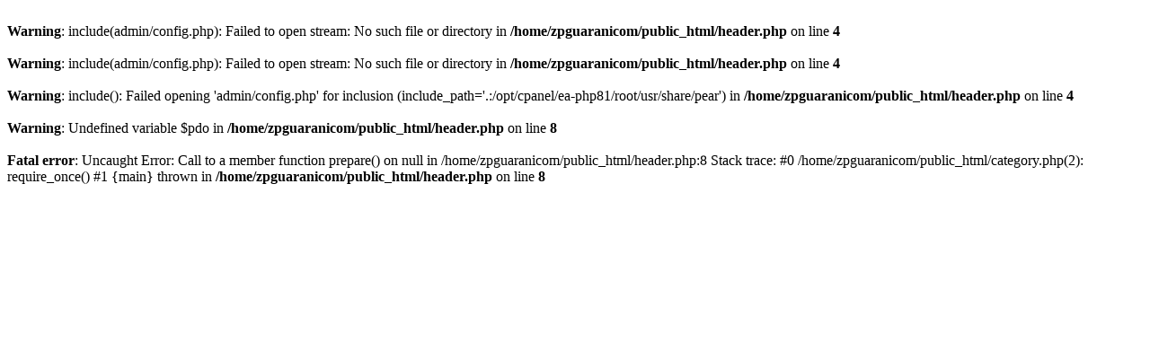

--- FILE ---
content_type: text/html; charset=UTF-8
request_url: https://zpguarani.com.py/category.php?slug=gastronomia
body_size: 1011
content:
<br />
<b>Warning</b>:  include(admin/config.php): Failed to open stream: No such file or directory in <b>/home/zpguaranicom/public_html/header.php</b> on line <b>4</b><br />
<br />
<b>Warning</b>:  include(admin/config.php): Failed to open stream: No such file or directory in <b>/home/zpguaranicom/public_html/header.php</b> on line <b>4</b><br />
<br />
<b>Warning</b>:  include(): Failed opening 'admin/config.php' for inclusion (include_path='.:/opt/cpanel/ea-php81/root/usr/share/pear') in <b>/home/zpguaranicom/public_html/header.php</b> on line <b>4</b><br />
<br />
<b>Warning</b>:  Undefined variable $pdo in <b>/home/zpguaranicom/public_html/header.php</b> on line <b>8</b><br />
<br />
<b>Fatal error</b>:  Uncaught Error: Call to a member function prepare() on null in /home/zpguaranicom/public_html/header.php:8
Stack trace:
#0 /home/zpguaranicom/public_html/category.php(2): require_once()
#1 {main}
  thrown in <b>/home/zpguaranicom/public_html/header.php</b> on line <b>8</b><br />
